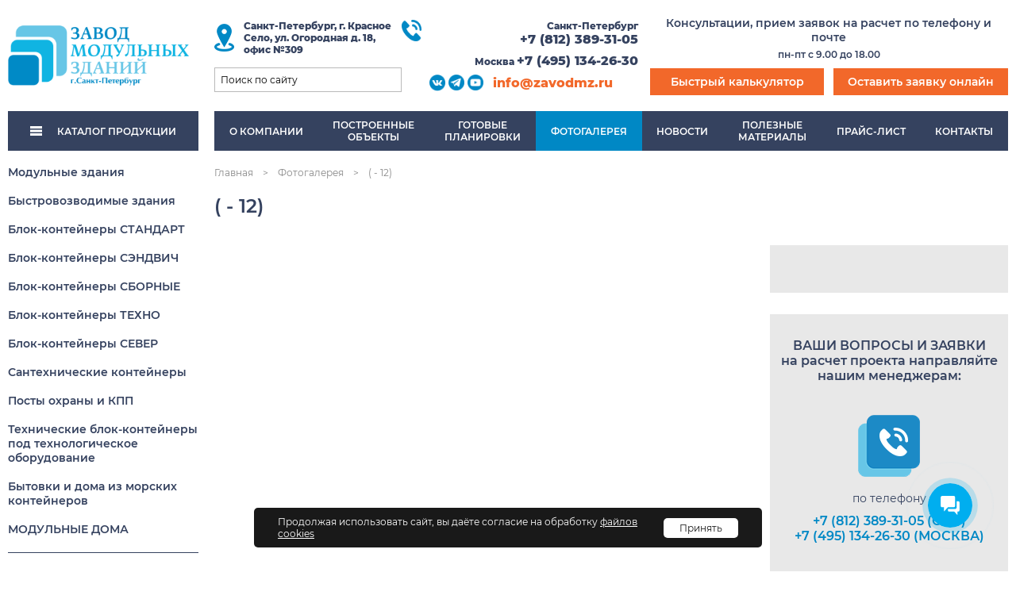

--- FILE ---
content_type: text/html; charset=utf-8
request_url: https://zavodmz.ru/gallery/gal_sect_99df5c2e9361035fe693bc9668739355/
body_size: 9771
content:
<!DOCTYPE html>
<html lang="ru">

<head>
    <meta charset="UTF-8">
    <meta name="viewport" content="width=device-width, initial-scale=1.0">
	
			<link rel="canonical" href="https://zavodmz.ru/gallery/gal_sect_99df5c2e9361035fe693bc9668739355/" />
	
    <title>Фотогалерея  ( - 12) - ООО «Модульные здания»</title>
	<meta name="description" content="" />
	<meta name="keywords" content="" />
	
    <link rel="stylesheet" href="/js/swiper/swiper.min.css">
	<link rel="stylesheet" href="/js/fancybox/fancybox.min.css">
    <link rel="stylesheet" href="/css/style.css">
	<script type="application/ld+json">{"@context":"http:\/\/schema.org","@type":"BreadcrumbList","itemListElement":[{"@type":"ListItem","position":1,"item":{"@id":"https:\/\/zavodmz.ru\/","name":"\u0413\u043b\u0430\u0432\u043d\u0430\u044f"}},{"@type":"ListItem","position":2,"item":{"@id":"https:\/\/zavodmz.ru\/gallery\/","name":"\u0424\u043e\u0442\u043e\u0433\u0430\u043b\u0435\u0440\u0435\u044f"}}]}</script>	<script>window.q = []</script>
	
	<link rel="apple-touch-icon" sizes="180x180" href="/fav/apple-touch-icon.png">
	<link rel="icon" type="image/png" sizes="32x32" href="/fav/favicon-32x32.png">
	<link rel="icon" type="image/png" sizes="16x16" href="/fav/favicon-16x16.png">
	<link rel="manifest" href="/fav/site.webmanifest">
	<link rel="mask-icon" href="/fav/safari-pinned-tab.svg" color="#5bbad5">
	<meta name="msapplication-TileColor" content="#da532c">
	<meta name="theme-color" content="#ffffff">
	
	
	
</head>

<body>
	<!--noindex--><!--/noindex-->	
	

<!-- Yandex.Metrika counter -->
<script type="text/javascript">
    (function(m,e,t,r,i,k,a){
        m[i]=m[i]||function(){(m[i].a=m[i].a||[]).push(arguments)};
        m[i].l=1*new Date();
        for (var j = 0; j < document.scripts.length; j++) {if (document.scripts[j].src === r) { return; }}
        k=e.createElement(t),a=e.getElementsByTagName(t)[0],k.async=1,k.src=r,a.parentNode.insertBefore(k,a)
    })(window, document,'script','https://mc.yandex.ru/metrika/tag.js', 'ym');

    ym(25587805, 'init', {webvisor:true, clickmap:true, accurateTrackBounce:true, trackLinks:true});
</script>
<noscript><div><img src="https://mc.yandex.ru/watch/25587805" style="position:absolute; left:-9999px;" alt="" /></div></noscript>
<!-- /Yandex.Metrika counter -->
<script type="text/javascript">
			var gaJsHost = (("https:" == document.location.protocol) ? "https://ssl." : "http://www.");
			document.write(unescape("%3Cscript src='" + gaJsHost + "google-analytics.com/ga.js' type='text/javascript'%3E%3C/script%3E"));
		</script>
		<script type="text/javascript">
			try {
			var pageTracker = _gat._getTracker("UA-3160363-6");
			pageTracker._trackPageview();
			} catch(err) {}
		</script>
<script>
(function(w,d,u){
		var s=d.createElement('script');s.async=true;s.src=u+'?'+(Date.now()/60000|0);
		var h=d.getElementsByTagName('script')[0];h.parentNode.insertBefore(s,h);
})(window,document,'https://cdn-ru.bitrix24.ru/b12221956/crm/site_button/loader_5_wo5hac.js');
</script>


	
    <header class="header">
        <div class="wrapper">
            <div class="header__row">
                <div class="header__left">
                    <a href="/" class="header__logo">
                        <img src="/img/logo.png" alt="" width="228" height="76">
                    </a>
                    <div class="m-contact">
                        <ul class="m-contact__list">
                            <li>
                                <a href="https://vk.com/zavodmz">
                                    <img src="/img/icons/vk.png" alt="" width="24" height="24">
                                </a>
                            </li>
                            <li>
                                <a href="https://t.me/rosmodul">
                                    <img src="/img/icons/tg.png" alt="" width="23" height="23">
                                </a>
                            </li>
                            <li>
                                <a href="https://www.youtube.com/channel/UC5YJwWOJRp2oBVeyrqeFmtA">
                                    <img src="/img/icons/yt.png" alt="" width="23" height="23">
                                </a>
                            </li>
                        </ul>
                        <button type="button" class="m-contact__btn orange-btn call-popup" data-popup="zayavka" data-form="calc_request">Оставить заявку онлайн</button>
                    </div>
                    <div class="header__contact">
                        <p class="header__loc">
                            <img src="/img/icons/loc.png" alt="" width="25" height="35">
							Санкт-Петербург, г. Красное Село, ул. Огородная д. 18, офис №309
                        </p>
                        <form class="search" action="/search/">
                            <input type="text" class="search__inp" placeholder="Поиск по сайту">
                            <button class="search__submit" type="submit">
                                <img src="/img/icons/search.png" alt="" width="18" height="18">
                            </button>
                        </form>
                    </div>
                </div>
                <div class="header__contact">
                    <p class="header__loc">
                        <img src="/img/icons/loc.png" alt="" width="25" height="35">
                        Санкт-Петербург, г. Красное Село, ул. Огородная д. 18, офис №309
                    </p>
					
											<div class="search ya-site-form ya-site-form_inited_no" data-bem="{&quot;action&quot;:&quot;https:\/\/zavodmz.ru\/search\/&quot;,&quot;arrow&quot;:false,&quot;bg&quot;:&quot;transparent&quot;,&quot;fontsize&quot;:12,&quot;fg&quot;:&quot;#000000&quot;,&quot;language&quot;:&quot;ru&quot;,&quot;logo&quot;:&quot;rb&quot;,&quot;publicname&quot;:&quot;\u041f\u043e\u0438\u0441\u043a \u043f\u043e zavodmz.ru&quot;,&quot;suggest&quot;:true,&quot;target&quot;:&quot;_self&quot;,&quot;tld&quot;:&quot;ru&quot;,&quot;type&quot;:3,&quot;usebigdictionary&quot;:true,&quot;searchid&quot;:2740284,&quot;input_fg&quot;:&quot;#000000&quot;,&quot;input_bg&quot;:&quot;#ffffff&quot;,&quot;input_fontStyle&quot;:&quot;normal&quot;,&quot;input_fontWeight&quot;:&quot;normal&quot;,&quot;input_placeholder&quot;:&quot;\u041f\u043e\u0438\u0441\u043a \u043f\u043e \u0441\u0430\u0439\u0442\u0443&quot;,&quot;input_placeholderColor&quot;:&quot;#000000&quot;,&quot;input_borderColor&quot;:&quot;#ffffff&quot;}">
	<form class="search" action="https://yandex.ru/search/site/" method="get" target="_self" accept-charset="utf-8">
		<input type="hidden" name="searchid" value="2740284"/>
		<input type="hidden" name="l10n" value="ru"/>
		<input type="hidden" name="reqenc" value=""/>
		<input type="search" name="text" value=""/>
		<input class="search__submit" type="submit" value="Найти"/>
	</form>
</div>

<style type="text/css">
	.ya-site-form__search-input-layout-r { display: none }
	.ya-page_js_yes .ya-site-form_inited_no { display: none; }
</style>

<script type="text/javascript">
	(function(w,d,c) {
		var s=d.createElement('script'),
			h=d.getElementsByTagName('script')[0],
			e=d.documentElement;
		if ((' '+e.className+' ').indexOf(' ya-page_js_yes ')===-1) {
			e.className+=' ya-page_js_yes';
		}
		s.type='text/javascript';
		s.async=true;
		s.charset='utf-8';
		s.src=(d.location.protocol==='https:'?'https:':'http:')+'//site.yandex.net/v2.0/js/all.js';
		h.parentNode.insertBefore(s,h);
		(w[c]||(w[c]=[])).push(function(){ Ya.Site.Form.init() })
	})(window,document,'yandex_site_callbacks');
</script>

					                </div>
                <div class="h-contact">
                    <img src="/img/icons/call.png" alt="" width="33" height="35">
                    <div class="h-contact__main">
                        <p class="h-contact__row">
                            Санкт-Петербург <a href="tel:+78123893105">+7 (812) 389-31-05</a>
                        </p>
                        <p class="h-contact__row">
                            Москва <a href="tel:+74951342630">+7 (495) 134-26-30</a>
                        </p>
                        <div class="h-contact__bot">
                            <ul class="h-social">
                                <li>
                                    <a href="https://vk.com/zavodmz">
                                        <img src="/img/icons/vk.png" alt="" width="23" height="24">
                                    </a>
                                </li>
                                <li>
                                    <a href="https://t.me/rosmodul">
                                        <img src="/img/icons/tg.png" alt="" width="23" height="24">
                                    </a>
                                </li>
                                <li>
                                    <a href="https://www.youtube.com/channel/UC5YJwWOJRp2oBVeyrqeFmtA">
                                        <img src="/img/icons/yt.png" alt="" width="23" height="24">
                                    </a>
                                </li>
                            </ul>
                            <a href="mailto:info@zavodmz.ru" class="h-contact__mail">info@zavodmz.ru</a>
                        </div>
                    </div>
                </div>
                <div class="h-consult">
                    <p class="h-consult__title">Консультации, прием заявок на расчет по телефону и почте</p>
                    <p class="h-consult__time">пн-пт с 9.00 до 18.00</p>
                    <div class="h-consult__btns">
                        <a data-open-calc href="javascript:;" class="h-consult__btn orange-btn">Быстрый калькулятор</a>
                        <button type="button" class="h-consult__btn orange-btn call-popup" data-form="calc_request">Оставить заявку онлайн</button>
                    </div>
                </div>
            </div>
            <div class="header__bottom">
                <a href="/catalog/" class="header__catalog">
                    <img src="/img/icons/catalog-burger.png" alt="" width="15" height="12">
                    КАТАЛОГ ПРОДУКЦИИ
                </a>
                
				

<nav class="nav">
	<ul class="nav__list">
											<li class="nav__item drop">
				<a href="/about/" class="nav__link">О компании</a>
									<ul class="drop__list">
													<li class="drop__item">
								<a href="/about/proizvodstvo/" class="drop__link">Производство</a>
							</li>
						
					</ul>
							</li>
								<li class="nav__item">
				<a href="/portfolio/" class="nav__link">Построенные<br>объекты</a>
							</li>
								<li class="nav__item">
				<a href="/plans/" class="nav__link">Готовые<br>планировки</a>
							</li>
								<li class="nav__item">
				<a href="/gallery/" class="nav__link active">Фотогалерея</a>
							</li>
								<li class="nav__item">
				<a href="/news/" class="nav__link">Новости</a>
							</li>
								<li class="nav__item drop">
				<a href="/useful/" class="nav__link">Полезные<br>материалы</a>
									<ul class="drop__list">
													<li class="drop__item">
								<a href="/useful/gosti/" class="drop__link">ГОСТы</a>
							</li>
													<li class="drop__item">
								<a href="/useful/articles/" class="drop__link">Статьи</a>
							</li>
						
					</ul>
							</li>
								<li class="nav__item">
				<a href="/price/" class="nav__link">Прайс-лист</a>
							</li>
								<li class="nav__item drop">
				<a href="/contacts/" class="nav__link">Контакты</a>
									<ul class="drop__list">
													<li class="drop__item">
								<a href="/contacts/stat-dilerom/" class="drop__link">Стать дилером</a>
							</li>
						
					</ul>
							</li>
		
	</ul>

	<div class="nav__more">
		<span class="nav__more_droper">Еще</span>
		<ul class="nav__more_drop">
																																							
				<li class="nav__item">
					<a href="/price/" class="nav__link">Прайс-лист</a>
									</li>
											
				<li class="nav__item drop">
					<a href="/contacts/" class="nav__link">Контакты</a>
											<ul class="drop__list">
															<li class="drop__item">
									<a href="/contacts/stat-dilerom/" class="drop__link">Стать дилером</a>
								</li>
							
						</ul>
									</li>
			
		</ul>
	</div>
</nav>
                
            </div>
        </div>
        <div class="header__menu">
            <div class="wrapper">
                <div class="header__menu_row">
                    <div class="burger">
                        <span class="burger__item"></span>
                        <span class="burger__item"></span>
                        <span class="burger__item"></span>
                    </div>
                    МЕНЮ
                </div>
            </div>
        </div>
    </header>
    <header class="header i-header">
        <div class="wrapper">
            <div class="header__row">
                <div class="header__left">
                    <a href="/" class="header__logo">
                        <img src="/img/logo.png" alt="" width="228" height="76">
                    </a>
                    <div class="m-contact">
                        <ul class="m-contact__list">
                            <li>
                                <a href="https://vk.com/zavodmz">
                                    <img src="/img/icons/vk.png" alt="" width="24" height="24">
                                </a>
                            </li>
                            <li>
                                <a href="https://t.me/rosmodul">
                                    <img src="/img/icons/tg.png" alt="" width="23" height="23">
                                </a>
                            </li>
                            <li>
                                <a href="https://www.youtube.com/channel/UC5YJwWOJRp2oBVeyrqeFmtA">
                                    <img src="/img/icons/yt.png" alt="" width="23" height="23">
                                </a>
                            </li>
                        </ul>
                        <button type="button" class="m-contact__btn orange-btn call-popup" data-popup="zayavka" data-form="calc_request">Оставить заявку онлайн</button>
                    </div>
                </div>
            </div>
        </div>
        <div class="header__menu">
            <div class="wrapper">
                <div class="header__menu_row">
                    <div class="burger">
                        <span class="burger__item"></span>
                        <span class="burger__item"></span>
                        <span class="burger__item"></span>
                    </div>
                    МЕНЮ
                </div>
            </div>
        </div>
    </header>
    <main class="main">
        <div class="wrapper">
            <div class="main__row">
                <aside class="sidebar">
                    <div class="sidebar__wrap">
                        <div class="sidebar__lists">
                            <p class="sidebar__title">КАТАЛОГ ПРОДУКЦИИ</p>
							<ul class="s-list">
					
		<li class="s-list__item s-drop">
			<a href="/catalog/modulnye-zdaniya/" class="s-list__link">Модульные здания</a>
							<ul class="s-drop__list">
											<li class="s-drop__item">
							<a href="/catalog/modulnye-zdaniya/ofisnye/" class="s-drop__link">Модульные офисные здания</a>
						</li>
											<li class="s-drop__item">
							<a href="/catalog/modulnye-zdaniya/tipovye/" class="s-drop__link">Модульные здания типовые</a>
						</li>
											<li class="s-drop__item">
							<a href="/catalog/modulnye-zdaniya/bytovye/" class="s-drop__link">Модульные здания АБК (административно-бытовые комплексы)</a>
						</li>
											<li class="s-drop__item">
							<a href="/catalog/modulnye-zdaniya/obschezhitiya/" class="s-drop__link">Модульные здания под общежития и вахтовые посёлки</a>
						</li>
											<li class="s-drop__item">
							<a href="/catalog/modulnye-zdaniya/zdaniya-dlya-severa/" class="s-drop__link">Модульные здания и контейнеры для севера</a>
						</li>
											<li class="s-drop__item">
							<a href="/catalog/modulnye-zdaniya/magaziny-i-ofisy/" class="s-drop__link">Модульный магазин, офис продаж, аптека, медпункт, салон красоты</a>
						</li>
											<li class="s-drop__item">
							<a href="/catalog/modulnye-zdaniya/obschepit/" class="s-drop__link">Модульные здания: столовые, кафе, рестораны</a>
						</li>
											<li class="s-drop__item">
							<a href="/catalog/modulnye-zdaniya/vakhtovye-poselki/" class="s-drop__link">Модульные здания. Строительные городки, прорабские</a>
						</li>
											<li class="s-drop__item">
							<a href="/catalog/modulnye-zdaniya/detskie/" class="s-drop__link">Модульные здания для детских учреждений</a>
						</li>
											<li class="s-drop__item">
							<a href="/catalog/modulnye-zdaniya/sportivnye/" class="s-drop__link">Модульные спортивные сооружения</a>
						</li>
					
				</ul>
					</li>
					
		<li class="s-list__item s-drop">
			<a href="/catalog/bystrovozvodimye-zdaniya/" class="s-list__link">Быстровозводимые здания</a>
							<ul class="s-drop__list">
											<li class="s-drop__item">
							<a href="/catalog/bystrovozvodimye-zdaniya/panelnye/" class="s-drop__link">Быстровозводимые здания модульно панельной конструкции на базе каркасов блок-контейнеров</a>
						</li>
											<li class="s-drop__item">
							<a href="/catalog/bystrovozvodimye-zdaniya/sborno-razbornye/" class="s-drop__link">Быстровозводимые здания из блок-контейнеров сборно-разборные. Примеры планировок.</a>
						</li>
											<li class="s-drop__item">
							<a href="/catalog/bystrovozvodimye-zdaniya/karkasnye/" class="s-drop__link">Быстровозводимые здания каркасные: производственные здания, склады и ангары</a>
						</li>
											<li class="s-drop__item">
							<a href="/catalog/bystrovozvodimye-zdaniya/montazh/" class="s-drop__link">Услуги по монтажу быстровозводимых зданий</a>
						</li>
					
				</ul>
					</li>
					
		<li class="s-list__item s-drop">
			<a href="/catalog/blok-konteynery-standart/" class="s-list__link">Блок-контейнеры СТАНДАРТ</a>
							<ul class="s-drop__list">
											<li class="s-drop__item">
							<a href="/catalog/blok-konteynery-standart/standart-6-metrov/" class="s-drop__link">Блок-контейнер РосМодуль</a>
						</li>
											<li class="s-drop__item">
							<a href="/catalog/blok-konteynery-standart/6-metrov-usilenniy/" class="s-drop__link">Блок-контейнер РосМодуль 6,055х2,430х2,590 м. с усиленным каркасом</a>
						</li>
											<li class="s-drop__item">
							<a href="/catalog/blok-konteynery-standart/standart-3-metra/" class="s-drop__link">Блок-контейнер РосМодуль 3,0х2,43х2,59 м.</a>
						</li>
											<li class="s-drop__item">
							<a href="/catalog/blok-konteynery-standart/standart-12-metrov/" class="s-drop__link">Блок-контейнер РосМодуль 12,0х3,0х2,6 м.</a>
						</li>
											<li class="s-drop__item">
							<a href="/catalog/blok-konteynery-standart/na-shassi/" class="s-drop__link">Блок-контейнеры на шасси тракторного прицепа</a>
						</li>
					
				</ul>
					</li>
					
		<li class="s-list__item s-drop">
			<a href="/catalog/blok-konteynery-sendvich/" class="s-list__link">Блок-контейнеры СЭНДВИЧ</a>
							<ul class="s-drop__list">
											<li class="s-drop__item">
							<a href="/catalog/blok-konteynery-sendvich/sendvich-3-metra/" class="s-drop__link">Блок-контейнер РосМодуль сэндвич 3,0х2,43х2,59 м</a>
						</li>
											<li class="s-drop__item">
							<a href="/catalog/blok-konteynery-sendvich/sendvich-6-metrov/" class="s-drop__link">Блок-контейнер РосМодуль-сэндвич 6,0х2,43х2,59 м</a>
						</li>
											<li class="s-drop__item">
							<a href="/catalog/blok-konteynery-sendvich/transpak/" class="s-drop__link">Блок-контейнер сборно-разборный для компактной перевозки</a>
						</li>
					
				</ul>
					</li>
					
		<li class="s-list__item s-drop">
			<a href="/catalog/blok-konteynery-sbornye/" class="s-list__link">Блок-контейнеры СБОРНЫЕ</a>
							<ul class="s-drop__list">
											<li class="s-drop__item">
							<a href="/catalog/blok-konteynery-sbornye/transpak_6-metrov/" class="s-drop__link">Сборно-разборный блок-контейнер типа Транспак для компактной перевозки. Сэндвич-панели с минеральной ватой</a>
						</li>
											<li class="s-drop__item">
							<a href="/catalog/blok-konteynery-sbornye/transpak2_6-metrov_bazalt/" class="s-drop__link">Сборно-разборный блок-контейнер типа Транспак для компактной перевозки. Сэндвич-панели с базальтовой ватой</a>
						</li>
											<li class="s-drop__item">
							<a href="/catalog/blok-konteynery-sbornye/transpak3_4-metra/" class="s-drop__link">Сборно-разборный блок-контейнер типа Транспак 4м для компактной перевозки. Сэндвич-панели с минеральной ватой</a>
						</li>
											<li class="s-drop__item">
							<a href="/catalog/blok-konteynery-sbornye/transpak4_7-metrov/" class="s-drop__link">Сборно-разборный блок-контейнер типа Транспак 7м для компактной перевозки. Сэндвич-панели с минеральной ватой</a>
						</li>
					
				</ul>
					</li>
					
		<li class="s-list__item s-drop">
			<a href="/catalog/blok-konteynery-tekhnicheskie/" class="s-list__link">Блок-контейнеры ТЕХНО</a>
							<ul class="s-drop__list">
											<li class="s-drop__item">
							<a href="/catalog/blok-konteynery-tekhnicheskie/tekhno-6-metrov/" class="s-drop__link">Блок-контейнер РосМодуль ТЕХНО</a>
						</li>
											<li class="s-drop__item">
							<a href="/catalog/blok-konteynery-tekhnicheskie/tekho-usilennye/" class="s-drop__link">Блок-контейнер РосМодуль, ТЕХНО усиленный</a>
						</li>
											<li class="s-drop__item">
							<a href="/catalog/blok-konteynery-tekhnicheskie/morskoy/" class="s-drop__link">РосМодуль ТЕХНО на базе морского контейнера</a>
						</li>
					
				</ul>
					</li>
					
		<li class="s-list__item s-drop">
			<a href="/catalog/blok-konteynery-sever/" class="s-list__link">Блок-контейнеры СЕВЕР</a>
							<ul class="s-drop__list">
											<li class="s-drop__item">
							<a href="/catalog/blok-konteynery-sever/9-metrov/" class="s-drop__link">Блок-контейнер РосМодуль СЕВЕР 9,0х3,0х3,0 м. </a>
						</li>
											<li class="s-drop__item">
							<a href="/catalog/blok-konteynery-sever/saver-12-metrov/" class="s-drop__link">Блок-контейнер РосМодуль СЕВЕР 12,0х3,0х3,0 м. </a>
						</li>
											<li class="s-drop__item">
							<a href="/catalog/blok-konteynery-sever/stolovye/" class="s-drop__link">Блок-контейнеры РосМодуль СЕВЕР под столовые</a>
						</li>
											<li class="s-drop__item">
							<a href="/catalog/blok-konteynery-sever/bk-ofisnye/" class="s-drop__link">Офисно-бытовые здания из блок-контейнеров РосМодуль СЕВЕР</a>
						</li>
											<li class="s-drop__item">
							<a href="/catalog/blok-konteynery-sever/sever-usilennye/" class="s-drop__link">Усиленные блок-контейнеры СЕВЕР</a>
						</li>
					
				</ul>
					</li>
					
		<li class="s-list__item s-drop">
			<a href="/catalog/sanitarnye-blok-konteynery/" class="s-list__link">Сантехнические контейнеры</a>
							<ul class="s-drop__list">
											<li class="s-drop__item">
							<a href="/catalog/sanitarnye-blok-konteynery/tualety/" class="s-drop__link">Блок-контейнеры санитарные, мобильные туалеты, душевые блоки, умывальные</a>
						</li>
											<li class="s-drop__item">
							<a href="/catalog/sanitarnye-blok-konteynery/modulnye_tualety/" class="s-drop__link">Блок-контейнеры РосМодуль: санитарные</a>
						</li>
					
				</ul>
					</li>
					
		<li class="s-list__item s-drop">
			<a href="/catalog/posti-ohrani-i-kpp/" class="s-list__link">Посты охраны и КПП</a>
							<ul class="s-drop__list">
											<li class="s-drop__item">
							<a href="/catalog/posti-ohrani-i-kpp/1-5-metra/" class="s-drop__link">Пост охраны небольшой РосМодуль 1 x 1 м или 1,5 х 1,5 м</a>
						</li>
											<li class="s-drop__item">
							<a href="/catalog/posti-ohrani-i-kpp/2-metra/" class="s-drop__link">Пост охраны РосМодуль  2,0 х 2,0 м</a>
						</li>
											<li class="s-drop__item">
							<a href="/catalog/posti-ohrani-i-kpp/post-3-metra/" class="s-drop__link">Пост охраны 3,0 х 2,43 м с обшивкой металлосайдингом под дерево</a>
						</li>
											<li class="s-drop__item">
							<a href="/catalog/posti-ohrani-i-kpp/3-metra-negabarit/" class="s-drop__link">Пост охраны негабаритного размера на базе блок-контейнера 3,0 х 3,0 м</a>
						</li>
											<li class="s-drop__item">
							<a href="/catalog/posti-ohrani-i-kpp/4-metra/" class="s-drop__link">Пост охраны 4,0 х 2,43 м</a>
						</li>
											<li class="s-drop__item">
							<a href="/catalog/posti-ohrani-i-kpp/post-6-metrov/" class="s-drop__link">Пост охраны 6,0 х 2,43 м</a>
						</li>
											<li class="s-drop__item">
							<a href="/catalog/posti-ohrani-i-kpp/kpp/" class="s-drop__link">Пост охраны - проходная РосМодуль</a>
						</li>
											<li class="s-drop__item">
							<a href="/catalog/posti-ohrani-i-kpp/item_140/" class="s-drop__link">Проходная модульная из 4-х блок-контейнеров</a>
						</li>
											<li class="s-drop__item">
							<a href="/catalog/posti-ohrani-i-kpp/modulnaya-kpp/" class="s-drop__link">Контрольно пропускной пункт - модульный КПП</a>
						</li>
					
				</ul>
					</li>
					
		<li class="s-list__item s-drop">
			<a href="/catalog/tekhnicheskie/" class="s-list__link">Технические блок-контейнеры под технологическое оборудование</a>
							<ul class="s-drop__list">
											<li class="s-drop__item">
							<a href="/catalog/tekhnicheskie/pod-oborudovanie/" class="s-drop__link">Технический блок-контейнер под технологическое оборудование</a>
						</li>
											<li class="s-drop__item">
							<a href="/catalog/tekhnicheskie/pod-teplovoe-oborudovanie/" class="s-drop__link">Технический контейнер РосМодуль 3,5х2,4 м под тепловое оборудование</a>
						</li>
											<li class="s-drop__item">
							<a href="/catalog/tekhnicheskie/dlya-vodopodgotovki/" class="s-drop__link">Контейнер для станции водоподготовки 9,0 х 2,7 х 2,9 м</a>
						</li>
											<li class="s-drop__item">
							<a href="/catalog/tekhnicheskie/stoki/" class="s-drop__link">Контейнеры под запас воды или канализационные стоки</a>
						</li>
											<li class="s-drop__item">
							<a href="/catalog/tekhnicheskie/laboratorii/" class="s-drop__link">Блок-контейнеры под лаборатории</a>
						</li>
											<li class="s-drop__item">
							<a href="/catalog/tekhnicheskie/nasosnye/" class="s-drop__link">Блок-контейнеры под тепловые пункты и насосные станции</a>
						</li>
					
				</ul>
					</li>
					
		<li class="s-list__item s-drop">
			<a href="/catalog/pereoborudovanie-morskikh-konteynerov/" class="s-list__link">Бытовки и дома из морских контейнеров</a>
							<ul class="s-drop__list">
											<li class="s-drop__item">
							<a href="/catalog/pereoborudovanie-morskikh-konteynerov/bitovki-i-doma-iz-morskih-konteynerov/" class="s-drop__link">Бытовки и дома из морских контейнеров</a>
						</li>
											<li class="s-drop__item">
							<a href="/catalog/pereoborudovanie-morskikh-konteynerov/tekhnicheskie-moduli/" class="s-drop__link">Технические модули из морских контейнеров</a>
						</li>
											<li class="s-drop__item">
							<a href="/catalog/pereoborudovanie-morskikh-konteynerov/sanpropuskniki-iz-morskih-konteynerov/" class="s-drop__link">Санпропускники из морских контейнеров</a>
						</li>
					
				</ul>
					</li>
					
		<li class="s-list__item s-drop">
			<a href="/catalog/modulnie-doma/" class="s-list__link">МОДУЛЬНЫЕ ДОМА</a>
							<ul class="s-drop__list">
											<li class="s-drop__item">
							<a href="/catalog/modulnie-doma/modulniy-dom-32-5-m2/" class="s-drop__link">Модульный дом 32,5 м2 </a>
						</li>
											<li class="s-drop__item">
							<a href="/catalog/modulnie-doma/modulniy-dom-40-m2/" class="s-drop__link">Модульный дом 40 м2</a>
						</li>
											<li class="s-drop__item">
							<a href="/catalog/modulnie-doma/modulniy-dom-55-m2/" class="s-drop__link">Модульный дом 55 м2 </a>
						</li>
					
				</ul>
					</li>
	
</ul>
							<ul class="s-list s-list-hidden">
							<li class="s-list__item s-drop">
			<a href="/about/" class="s-list__link">О компании</a>
							<ul class="s-drop__list">
											<li class="s-drop__item">
							<a href="/about/proizvodstvo/" class="s-drop__link">Производство</a>
						</li>
					
				</ul>
					</li>
					<li class="s-list__item">
			<a href="/portfolio/" class="s-list__link">Построенные объекты</a>
					</li>
					<li class="s-list__item">
			<a href="/plans/" class="s-list__link">Готовые планировки</a>
					</li>
					<li class="s-list__item">
			<a href="/gallery/" class="s-list__link">Фотогалерея</a>
					</li>
					<li class="s-list__item">
			<a href="/news/" class="s-list__link">Новости</a>
					</li>
					<li class="s-list__item s-drop">
			<a href="/useful/" class="s-list__link">Полезные материалы</a>
							<ul class="s-drop__list">
											<li class="s-drop__item">
							<a href="/useful/gosti/" class="s-drop__link">ГОСТы</a>
						</li>
											<li class="s-drop__item">
							<a href="/useful/articles/" class="s-drop__link">Статьи</a>
						</li>
					
				</ul>
					</li>
					<li class="s-list__item">
			<a href="/price/" class="s-list__link">Прайс-лист</a>
					</li>
					<li class="s-list__item s-drop">
			<a href="/contacts/" class="s-list__link">Контакты</a>
							<ul class="s-drop__list">
											<li class="s-drop__item">
							<a href="/contacts/stat-dilerom/" class="s-drop__link">Стать дилером</a>
						</li>
					
				</ul>
					</li>
	
</ul>
                        </div>
                    </div>
                    <a href="/resources/catalog/files/97df8e14.pdf" download="Каталог Завод модульных зданий." class="sidebar__btn">СКАЧАТЬ КАТАЛОГ</a>
                    <a href="/resources/catalog/files/03e370a1.pdf" download="Прайс Завод модульных зданий." class="sidebar__btn">СКАЧАТЬ ПРАЙС</a>
											<a href="/resources/catalog/files/4888cad3.docx" download="Опросный лист." class="sidebar__btn">СКАЧАТЬ ОПРОСНЫЙ ЛИСТ</a>
					                </aside>
                <div class="content">
					<section class="path">
	<div class="path__row">
								
							<a href="/" class="path__link">Главная</a>
				<span class="path__sep">></span>
											
							<a href="/gallery/" class="path__link">Фотогалерея</a>
				<span class="path__sep">></span>
											
							<p class="path__current"> ( - 12)</p>
					
	</div>
</section>
<h1 class="page-title section-title"> ( - 12)</h1> 

	<div class="content__in">
	<div class="content__main">
		<div class="text">
			<div class="wrapper">
				<img src="/image_error.php?" alt="" class="text__fullimg" width="1000" height="372">
				<div class="text__row">
					
				</div>
				<div class="text__imgs">
											<a href="/cache/imgs/4d072d0e81422232e03f329696d80839.jpg" class="text__img photo" data-fancybox="text-gallery">
							<img src="/cache/imgs/23cd1c976e2baa78e666fad981aad864.jpg" alt="" class="text__img_main" width="325" height="418">
							<img src="/img/icons/scope.png" alt="" width="34" height="36" class="text__img_scope">
							<div class="photo__top photo__top-mob">
								<p class="photo__name">&nbsp;</p>
							</div>
							<div class="photo__text">
								<div class="photo__top">
									<p class="photo__name" style="margin: 0">&nbsp;</p>
								</div>
								<div class="photo__text_main">
									&nbsp;
								</div>
							</div>
						</a>
											<a href="/cache/imgs/ce07d895ca4b339164912ec8dab36d1d.jpg" class="text__img photo" data-fancybox="text-gallery">
							<img src="/cache/imgs/6f765566ea41049c36f517e97bc36eb0.jpg" alt="" class="text__img_main" width="325" height="418">
							<img src="/img/icons/scope.png" alt="" width="34" height="36" class="text__img_scope">
							<div class="photo__top photo__top-mob">
								<p class="photo__name">&nbsp;</p>
							</div>
							<div class="photo__text">
								<div class="photo__top">
									<p class="photo__name" style="margin: 0">&nbsp;</p>
								</div>
								<div class="photo__text_main">
									&nbsp;
								</div>
							</div>
						</a>
											<a href="/cache/imgs/4e17d0ecf48e4b6c4c82e3ca22a8cbac.jpg" class="text__img photo" data-fancybox="text-gallery">
							<img src="/cache/imgs/fad7e5207f4ace309038b1343f863ced.jpg" alt="" class="text__img_main" width="325" height="418">
							<img src="/img/icons/scope.png" alt="" width="34" height="36" class="text__img_scope">
							<div class="photo__top photo__top-mob">
								<p class="photo__name">&nbsp;</p>
							</div>
							<div class="photo__text">
								<div class="photo__top">
									<p class="photo__name" style="margin: 0">&nbsp;</p>
								</div>
								<div class="photo__text_main">
									&nbsp;
								</div>
							</div>
						</a>
											<a href="/cache/imgs/1410ab7062130a922f60dc52e572f255.jpg" class="text__img photo" data-fancybox="text-gallery">
							<img src="/cache/imgs/71c59f2dbac5a1bf75fa55abf6bc6548.jpg" alt="" class="text__img_main" width="325" height="418">
							<img src="/img/icons/scope.png" alt="" width="34" height="36" class="text__img_scope">
							<div class="photo__top photo__top-mob">
								<p class="photo__name">&nbsp;</p>
							</div>
							<div class="photo__text">
								<div class="photo__top">
									<p class="photo__name" style="margin: 0">&nbsp;</p>
								</div>
								<div class="photo__text_main">
									&nbsp;
								</div>
							</div>
						</a>
											<a href="/cache/imgs/f8e86705a5490a3d11d4ae20bd2114a8.jpg" class="text__img photo" data-fancybox="text-gallery">
							<img src="/cache/imgs/ee2e93e98bae6b48b193f8f552c4290e.jpg" alt="" class="text__img_main" width="325" height="418">
							<img src="/img/icons/scope.png" alt="" width="34" height="36" class="text__img_scope">
							<div class="photo__top photo__top-mob">
								<p class="photo__name">&nbsp;</p>
							</div>
							<div class="photo__text">
								<div class="photo__top">
									<p class="photo__name" style="margin: 0">&nbsp;</p>
								</div>
								<div class="photo__text_main">
									&nbsp;
								</div>
							</div>
						</a>
											<a href="/cache/imgs/78de725e9e41e37525801e44d20a7e79.jpg" class="text__img photo" data-fancybox="text-gallery">
							<img src="/cache/imgs/cdef8a17d94e95ea2861a1bd253d5b09.jpg" alt="" class="text__img_main" width="325" height="418">
							<img src="/img/icons/scope.png" alt="" width="34" height="36" class="text__img_scope">
							<div class="photo__top photo__top-mob">
								<p class="photo__name">&nbsp;</p>
							</div>
							<div class="photo__text">
								<div class="photo__top">
									<p class="photo__name" style="margin: 0">&nbsp;</p>
								</div>
								<div class="photo__text_main">
									&nbsp;
								</div>
							</div>
						</a>
											<a href="/cache/imgs/3142b2aa2829c0b39be4915941f1da0a.jpg" class="text__img photo" data-fancybox="text-gallery">
							<img src="/cache/imgs/e03466f88bbb3a8dad5b2f3d0201c24e.jpg" alt="" class="text__img_main" width="325" height="418">
							<img src="/img/icons/scope.png" alt="" width="34" height="36" class="text__img_scope">
							<div class="photo__top photo__top-mob">
								<p class="photo__name">&nbsp;</p>
							</div>
							<div class="photo__text">
								<div class="photo__top">
									<p class="photo__name" style="margin: 0">&nbsp;</p>
								</div>
								<div class="photo__text_main">
									&nbsp;
								</div>
							</div>
						</a>
											<a href="/cache/imgs/4d072d0e81422232e03f329696d80839.jpg" class="text__img photo" data-fancybox="text-gallery">
							<img src="/cache/imgs/23cd1c976e2baa78e666fad981aad864.jpg" alt="" class="text__img_main" width="325" height="418">
							<img src="/img/icons/scope.png" alt="" width="34" height="36" class="text__img_scope">
							<div class="photo__top photo__top-mob">
								<p class="photo__name">&nbsp;</p>
							</div>
							<div class="photo__text">
								<div class="photo__top">
									<p class="photo__name" style="margin: 0">&nbsp;</p>
								</div>
								<div class="photo__text_main">
									&nbsp;
								</div>
							</div>
						</a>
											<a href="/cache/imgs/30e2ac504e083792c5bd6bf35f3abb3d.jpg" class="text__img photo" data-fancybox="text-gallery">
							<img src="/cache/imgs/12a0d53caa0cf631ccece56bc0fcc9de.jpg" alt="" class="text__img_main" width="325" height="418">
							<img src="/img/icons/scope.png" alt="" width="34" height="36" class="text__img_scope">
							<div class="photo__top photo__top-mob">
								<p class="photo__name">&nbsp;</p>
							</div>
							<div class="photo__text">
								<div class="photo__top">
									<p class="photo__name" style="margin: 0">&nbsp;</p>
								</div>
								<div class="photo__text_main">
									&nbsp;
								</div>
							</div>
						</a>
											<a href="/cache/imgs/3b736a59fd08ec84245de6aa17ab3a69.jpg" class="text__img photo" data-fancybox="text-gallery">
							<img src="/cache/imgs/a0fcae83abe684f304034b6b53fec08d.jpg" alt="" class="text__img_main" width="325" height="418">
							<img src="/img/icons/scope.png" alt="" width="34" height="36" class="text__img_scope">
							<div class="photo__top photo__top-mob">
								<p class="photo__name">&nbsp;</p>
							</div>
							<div class="photo__text">
								<div class="photo__top">
									<p class="photo__name" style="margin: 0">&nbsp;</p>
								</div>
								<div class="photo__text_main">
									&nbsp;
								</div>
							</div>
						</a>
											<a href="/cache/imgs/2802046fc1a00a2dfb62ca33b76c8361.jpg" class="text__img photo" data-fancybox="text-gallery">
							<img src="/cache/imgs/c36f3253e286e3e85f7ada5970ac2989.jpg" alt="" class="text__img_main" width="325" height="418">
							<img src="/img/icons/scope.png" alt="" width="34" height="36" class="text__img_scope">
							<div class="photo__top photo__top-mob">
								<p class="photo__name">&nbsp;</p>
							</div>
							<div class="photo__text">
								<div class="photo__top">
									<p class="photo__name" style="margin: 0">&nbsp;</p>
								</div>
								<div class="photo__text_main">
									&nbsp;
								</div>
							</div>
						</a>
											<a href="/cache/imgs/6be430709417e515ea9aea51ef4badfc.jpg" class="text__img photo" data-fancybox="text-gallery">
							<img src="/cache/imgs/b1f3980ce173305627c1de1573f6e7fb.jpg" alt="" class="text__img_main" width="325" height="418">
							<img src="/img/icons/scope.png" alt="" width="34" height="36" class="text__img_scope">
							<div class="photo__top photo__top-mob">
								<p class="photo__name">&nbsp;</p>
							</div>
							<div class="photo__text">
								<div class="photo__top">
									<p class="photo__name" style="margin: 0">&nbsp;</p>
								</div>
								<div class="photo__text_main">
									&nbsp;
								</div>
							</div>
						</a>
					
				</div>
			</div>
		</div>
	</div>
	<div class="r-sidebar">
	<div class="actual" data-inline-form="subscribe"></div>
	<div class="question">
	<p class="question__title">ВАШИ ВОПРОСЫ И ЗАЯВКИ</p>
	<p class="question__descr">на расчет проекта направляйте нашим менеджерам:</p>
	<div class="question__items">
		<div class="question__item">
			<img src="/img/icons/question-icon-1.png" alt="" width="78" height="78">
			<p class="question__name">по телефону</p>
			<a href="tel:+78123893105" class="question__link">+7 (812) 389-31-05 (СПб)</a>
			<a href="tel:+74951342630" class="question__link">+7 (495) 134-26-30 (Москва)</a>
		</div>
		<div class="question__item">
			<img src="/img/icons/question-icon-2.png" alt="" width="78" height="78">
			<p class="question__name">на почту</p>
			<a href="mailto:info@zavodmz.ru" class="question__link">info@zavodmz.ru</a>
		</div>
		<div class="question__item">
			<img src="/img/icons/question-icon-3.png" alt="" width="78" height="78">
			<p class="question__name">через сайт</p>
			<a data-form="calc_request" href="javascript:;" class="question__link">НАПИСАТЬ</a>
		</div>
		<div class="question__item">
			<img src="/img/icons/question-icon-4.png" alt="" width="78" height="78">
			<p class="question__name">онлайн-консультанту</p>
			<a href="javascript:;" onclick="openCons()" class="question__link">НАПИСАТЬ</a>
		</div>
	</div>
</div>
</div>
</div>


                </div>
            </div>
        </div>
    </main>
    <footer class="footer">
        <div class="wrapper">
            <div class="footer__content">
                <div class="footer__left">
                    <a href="/" class="footer__logo">
                        <img src="/img/footer-logo.png" alt="" width="195" height="66">
                    </a>
                    <p class="footer__address">Санкт-Петербург, г. Красное Село, ул. Огородная д. 18, офис №309</p>
                    <div class="footer__contact">
                        <img src="/img/icons/footer-call.png" alt="" width="26" height="26">
                        <div class="footer__contact_main">
                            <div class="footer__contact_item">
                                <p class="footer__contact_city">Санкт-Петербург</p>
                                <a href="tel:+78123893105" class="footer__contact_phone">+7 (812) 389-31-05</a>
                            </div>
                            <div class="footer__contact_item">
                                <p class="footer__contact_city">Москва</p>
                                <a href="tel:+74951342630" class="footer__contact_phone">+7 (495) 134-26-30</a>
                            </div>
                        </div>
                    </div>
                    <a href="mailto:info@zavodmz.ru" class="footer__mail">
                        <img src="/img/icons/footer-mail.png" alt="" width="29" height="19">
                        info@zavodmz.ru
                    </a>
                </div>
                <div class="footer__center">
                    <div class="footer__contact">
                        <img src="/img/icons/footer-call.png" alt="" width="26" height="26">
                        <div class="footer__contact_main">
                            <div class="footer__contact_item">
                                <p class="footer__contact_city">Санкт-Петербург</p>
                                <a href="tel:+78123893105" class="footer__contact_phone">+7 (812) 389-31-05</a>
                            </div>
                            <div class="footer__contact_item">
                                <p class="footer__contact_city">Москва</p>
                                <a href="tel:+74951342630" class="footer__contact_phone">+7 (495) 134-26-30</a>
                            </div>
                        </div>
                    </div>
                    <a href="mailto:info@zavodmz.ru" class="footer__mail">
						<img src="/img/icons/footer-mail.png" alt="" width="29" height="19">
						info@zavodmz.ru
                    </a>
                </div>
                <div class="footer__files">
                    <p class="footer__title">ФАЙЛЫ ДЛЯ СКАЧИВАНИЯ</p>					
                    <ul>
                        <li>
                            <a download="Каталог Завод модульных зданий." href="/resources/catalog/files/97df8e14.pdf"><img src="/img/icons/footer-check.png" alt="" width="15" height="16"> Каталог</a>
                        </li>
                        <li>
                            <a download="Прайс Завод модульных зданий." href="/resources/catalog/files/03e370a1.pdf"><img src="/img/icons/footer-check.png" alt="" width="15" height="16"> Прайс</a>
                        </li>
						                        <li>
                            <a download="Опросный лист." href="/resources/catalog/files/4888cad3.docx"><img src="/img/icons/footer-check.png" alt="" width="15" height="16"> Опросный лист</a>
                        </li>
						                    </ul>
                </div>
                <ul class="footer__list">
                    <li><a href="/catalog/" class="footer__title">КАТАЛОГ ПРОДУКЦИИ</a></li>
                    <li><a href="/about/" class="footer__title">О КОМПАНИИ</a></li>
                    <li><a href="/news/" class="footer__title">НОВОСТИ</a></li>
                    <li><a href="/useful/articles/" class="footer__title">СТАТЬИ</a></li>
                </ul>
                <div class="footer__right">
                    <ul class="footer__social">
                        <li>
                            <a href="https://vk.com/zavodmz">
                                <img src="/img/icons/footer-vk.png" alt="" width="37" height="36">
                            </a>
                        </li>
                        <li>
                            <a href="https://t.me/rosmodul">
                                <img src="/img/icons/footer-tg.png" alt="" width="36" height="36">
                            </a>
                        </li>
                        <li>
                            <a href="https://www.youtube.com/channel/UC5YJwWOJRp2oBVeyrqeFmtA">
                                <img src="/img/icons/footer-yt.png" alt="" width="36" height="36">
                            </a>
                        </li>
                    </ul>
                    <p class="footer__txt">
                        &copy; ООО «Модульные здания», 2006-2026г. <br>
                        Все права защищены. Копирование материалов с сайта запрещено. <br>
                        На всех фотографиях, представленных на сайте, показаны реальные проекты, выполненные по заказам наших клиентов. <br>
                        Копирование и использование фотографий и текстов без согласования запрещено
                    </p>
                </div>
            </div>
			<div class="footer__content">
				<div class="footer__left"></div>
				<div style="display: flex; gap: 40px; margin-top: 20px; flex-wrap: wrap">
					<a href="/politika-konfidentsialnosti/">Политика конфиденциальности</a>
					<a href="/cookie/">Согласие на обработку cookie файлов</a>
					<a href="/agreement/">Согласие на обработку персональных данных</a>
				</div>
			</div>

        </div>
    </footer>
	
	<div class="overlay">
		<div class="overlay__content">
			<button class="popup__close" type="button">
				<img src="/img/icons/popup-close.png" alt="" width="23" height="23">
			</button>
			<div class="popup" data-modal-content></div>
		</div>
	</div>
	
	<script src="https://code.jquery.com/jquery-3.6.1.min.js" integrity="sha256-o88AwQnZB+VDvE9tvIXrMQaPlFFSUTR+nldQm1LuPXQ=" crossorigin="anonymous"></script>
	
		
    <script src="/js/swiper/swiper.min.js"></script>
	<script src="/build/build.js?027ba5cd89a14728f9a24d8922f27412"></script>
	
	
	
	
	<!-- Cookies -->
		<script>
			document.addEventListener("DOMContentLoaded", () => {
				const banner = document.getElementById("cookie-consent-banner");
				banner.style.display = "none";

				if (!document.cookie.includes("RISE_COOKIE_CONSENT=ACCEPTED")) {
					banner.style.display = "flex";
				}
				const button = document.getElementById("cookie-consent-button");

				button.addEventListener("click", () => {
					document.cookie = "RISE_COOKIE_CONSENT=ACCEPTED; path=/; max-age=" + 365*24*60*60;
					banner.style.display = "none";
				});
			});
		</script>
		
		<style>
			#cookie-consent-banner {
				z-index: 999999;
				display: none;
				align-items: center;
				gap: 10px;
				position: fixed;
				padding: 10px 30px;
				bottom: 30px;
				opacity: .9;
				background-color: #000;
				color: #fff;
				left: 50%;
				transform: translate(-50%, 0%);
				border-radius: 5px;
				
			}
			#cookie-consent-banner a { color: #ff; text-decoration: underline }
			#cookie-consent-button { 
				cursor: pointer;
				background-color: #fff; 
				color: #000; 
				padding: 5px 20px; 
				border: none; 
				border-radius: 5px; 
			}
			@media(max-width: 768px) {
				#cookie-consent-banner {
					flex-direction: column;
				}
			}				
		</style>
		<div id="cookie-consent-banner">
			<span>Продолжая использовать сайт, вы даёте согласие на обработку <a target="_blank" href="/cookie/">файлов cookies</a></span>
			<button id="cookie-consent-button">Принять</button> 
		</div>
		
		<!-- / Cookies -->
	
    <script>
		for (e in window.q) window.q[e]();
		window.q.push = function (el) { el(); }
	</script>
</body>
</html>